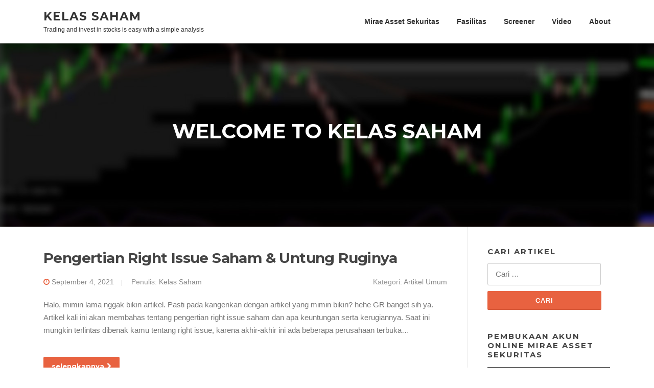

--- FILE ---
content_type: text/html; charset=UTF-8
request_url: http://kelassaham.com/
body_size: 10231
content:
<!DOCTYPE html>
<html lang="id-ID">
<head>
<meta charset="UTF-8">
<meta name="viewport" content="width=device-width, initial-scale=1">
<link rel="profile" href="http://gmpg.org/xfn/11">
<link rel="pingback" href="http://kelassaham.com/xmlrpc.php">

<title>Kelas Saham - Trading and invest in stocks is easy with a simple analysis</title>

<!-- This site is optimized with the Yoast SEO plugin v11.3 - https://yoast.com/wordpress/plugins/seo/ -->
<meta name="description" content="Kelas Saham Trading and invest in stocks is easy with a simple analysis -"/>
<link rel="canonical" href="https://kelassaham.com/" />
<link rel="next" href="https://kelassaham.com/page/2/" />
<meta property="og:locale" content="id_ID" />
<meta property="og:type" content="website" />
<meta property="og:title" content="Kelas Saham - Trading and invest in stocks is easy with a simple analysis" />
<meta property="og:description" content="Kelas Saham Trading and invest in stocks is easy with a simple analysis -" />
<meta property="og:url" content="https://kelassaham.com/" />
<meta property="og:site_name" content="Kelas Saham" />
<meta name="twitter:card" content="summary_large_image" />
<meta name="twitter:description" content="Kelas Saham Trading and invest in stocks is easy with a simple analysis -" />
<meta name="twitter:title" content="Kelas Saham - Trading and invest in stocks is easy with a simple analysis" />
<meta name="google-site-verification" content="MIYxrPcxeUQUIffkv1-C25cDwmOJ7EAUtpIOESHlLsI" />
<script type='application/ld+json' class='yoast-schema-graph yoast-schema-graph--main'>{"@context":"https://schema.org","@graph":[{"@type":"Organization","@id":"https://kelassaham.com/#organization","name":"Kelas Saham","url":"https://kelassaham.com/","sameAs":["http://www.instagram.com/kelas_saham","https://www.youtube.com/channel/UCIgqwPlF81f17b51xC3MuRA?view_as=subscriber"],"logo":{"@type":"ImageObject","@id":"https://kelassaham.com/#logo","url":"https://kelassaham.com/wp-content/uploads/2019/04/photo_2019-04-01_12-33-47-e1554367610115.jpg","width":100,"height":100,"caption":"Kelas Saham"},"image":{"@id":"https://kelassaham.com/#logo"}},{"@type":"WebSite","@id":"https://kelassaham.com/#website","url":"https://kelassaham.com/","name":"Kelas Saham","publisher":{"@id":"https://kelassaham.com/#organization"},"potentialAction":{"@type":"SearchAction","target":"https://kelassaham.com/?s={search_term_string}","query-input":"required name=search_term_string"}},{"@type":"WebPage","@id":"https://kelassaham.com/#webpage","url":"https://kelassaham.com/","inLanguage":"id-ID","name":"Kelas Saham - Trading and invest in stocks is easy with a simple analysis","isPartOf":{"@id":"https://kelassaham.com/#website"},"about":{"@id":"https://kelassaham.com/#organization"},"description":"Kelas Saham Trading and invest in stocks is easy with a simple analysis -"}]}</script>
<!-- / Yoast SEO plugin. -->

<link rel='dns-prefetch' href='//translate.google.com' />
<link rel='dns-prefetch' href='//fonts.googleapis.com' />
<link rel='dns-prefetch' href='//s.w.org' />
<link rel="alternate" type="application/rss+xml" title="Kelas Saham &raquo; Feed" href="https://kelassaham.com/feed/" />
<link rel="alternate" type="application/rss+xml" title="Kelas Saham &raquo; Umpan Komentar" href="https://kelassaham.com/comments/feed/" />
		<script type="text/javascript">
			window._wpemojiSettings = {"baseUrl":"https:\/\/s.w.org\/images\/core\/emoji\/12.0.0-1\/72x72\/","ext":".png","svgUrl":"https:\/\/s.w.org\/images\/core\/emoji\/12.0.0-1\/svg\/","svgExt":".svg","source":{"concatemoji":"http:\/\/kelassaham.com\/wp-includes\/js\/wp-emoji-release.min.js?ver=5.2.21"}};
			!function(e,a,t){var n,r,o,i=a.createElement("canvas"),p=i.getContext&&i.getContext("2d");function s(e,t){var a=String.fromCharCode;p.clearRect(0,0,i.width,i.height),p.fillText(a.apply(this,e),0,0);e=i.toDataURL();return p.clearRect(0,0,i.width,i.height),p.fillText(a.apply(this,t),0,0),e===i.toDataURL()}function c(e){var t=a.createElement("script");t.src=e,t.defer=t.type="text/javascript",a.getElementsByTagName("head")[0].appendChild(t)}for(o=Array("flag","emoji"),t.supports={everything:!0,everythingExceptFlag:!0},r=0;r<o.length;r++)t.supports[o[r]]=function(e){if(!p||!p.fillText)return!1;switch(p.textBaseline="top",p.font="600 32px Arial",e){case"flag":return s([55356,56826,55356,56819],[55356,56826,8203,55356,56819])?!1:!s([55356,57332,56128,56423,56128,56418,56128,56421,56128,56430,56128,56423,56128,56447],[55356,57332,8203,56128,56423,8203,56128,56418,8203,56128,56421,8203,56128,56430,8203,56128,56423,8203,56128,56447]);case"emoji":return!s([55357,56424,55356,57342,8205,55358,56605,8205,55357,56424,55356,57340],[55357,56424,55356,57342,8203,55358,56605,8203,55357,56424,55356,57340])}return!1}(o[r]),t.supports.everything=t.supports.everything&&t.supports[o[r]],"flag"!==o[r]&&(t.supports.everythingExceptFlag=t.supports.everythingExceptFlag&&t.supports[o[r]]);t.supports.everythingExceptFlag=t.supports.everythingExceptFlag&&!t.supports.flag,t.DOMReady=!1,t.readyCallback=function(){t.DOMReady=!0},t.supports.everything||(n=function(){t.readyCallback()},a.addEventListener?(a.addEventListener("DOMContentLoaded",n,!1),e.addEventListener("load",n,!1)):(e.attachEvent("onload",n),a.attachEvent("onreadystatechange",function(){"complete"===a.readyState&&t.readyCallback()})),(n=t.source||{}).concatemoji?c(n.concatemoji):n.wpemoji&&n.twemoji&&(c(n.twemoji),c(n.wpemoji)))}(window,document,window._wpemojiSettings);
		</script>
		<style type="text/css">
img.wp-smiley,
img.emoji {
	display: inline !important;
	border: none !important;
	box-shadow: none !important;
	height: 1em !important;
	width: 1em !important;
	margin: 0 .07em !important;
	vertical-align: -0.1em !important;
	background: none !important;
	padding: 0 !important;
}
</style>
	<link rel='stylesheet' id='wp-block-library-css'  href='http://kelassaham.com/wp-includes/css/dist/block-library/style.min.css?ver=5.2.21' type='text/css' media='all' />
<link rel='stylesheet' id='google-language-translator-css'  href='http://kelassaham.com/wp-content/plugins/google-language-translator/css/style.css?ver=6.0.8' type='text/css' media='' />
<link rel='stylesheet' id='social-icons-general-css'  href='//kelassaham.com/wp-content/plugins/social-icons/assets/css/social-icons.css?ver=1.7.1' type='text/css' media='all' />
<link rel='stylesheet' id='visual-form-builder-css-css'  href='http://kelassaham.com/wp-content/plugins/visual-form-builder/public/assets/css/visual-form-builder.min.css?ver=2014.04.12' type='text/css' media='all' />
<link rel='stylesheet' id='vfb-jqueryui-css-css'  href='http://kelassaham.com/wp-content/plugins/visual-form-builder/public/assets/css/smoothness/jquery-ui-1.10.3.min.css?ver=2013.12.03' type='text/css' media='all' />
<link rel='stylesheet' id='screenr-fonts-css'  href='https://fonts.googleapis.com/css?family=Open%2BSans%3A400%2C300%2C300italic%2C400italic%2C600%2C600italic%2C700%2C700italic%7CMontserrat%3A400%2C700&#038;subset=latin%2Clatin-ext' type='text/css' media='all' />
<link rel='stylesheet' id='font-awesome-css'  href='http://kelassaham.com/wp-content/themes/screenr/assets/css/font-awesome.min.css?ver=4.0.0' type='text/css' media='all' />
<link rel='stylesheet' id='bootstrap-css'  href='http://kelassaham.com/wp-content/themes/screenr/assets/css/bootstrap.min.css?ver=4.0.0' type='text/css' media='all' />
<link rel='stylesheet' id='screenr-style-css'  href='http://kelassaham.com/wp-content/themes/screenr/style.css?ver=5.2.21' type='text/css' media='all' />
<style id='screenr-style-inline-css' type='text/css'>
	#page-header-cover.swiper-slider.no-image .swiper-slide .overlay {
		background-color: #000000;
		opacity: 1;
	}
	
	
	
	
	
	
	
		.gallery-carousel .g-item{
		padding: 0px 10px;
	}
	.gallery-carousel {
		margin-left: -10px;
		margin-right: -10px;
	}
	.gallery-grid .g-item, .gallery-masonry .g-item .inner {
		padding: 10px;
	}
	.gallery-grid, .gallery-masonry {
		margin: -10px;
	}
	
</style>
<link rel='stylesheet' id='screenr-gallery-lightgallery-css'  href='http://kelassaham.com/wp-content/themes/screenr/assets/css/lightgallery.css?ver=5.2.21' type='text/css' media='all' />
<link rel='stylesheet' id='tablepress-default-css'  href='http://kelassaham.com/wp-content/plugins/tablepress/css/default.min.css?ver=1.9.2' type='text/css' media='all' />
<script type='text/javascript' src='http://kelassaham.com/wp-includes/js/jquery/jquery.js?ver=1.12.4-wp'></script>
<script type='text/javascript' src='http://kelassaham.com/wp-includes/js/jquery/jquery-migrate.min.js?ver=1.4.1'></script>
<script type='text/javascript' src='http://kelassaham.com/wp-content/plugins/wp-smushit/app/assets/js/smush-lazy-load.min.js?ver=3.2.0.1'></script>
<link rel='https://api.w.org/' href='https://kelassaham.com/wp-json/' />
<link rel="EditURI" type="application/rsd+xml" title="RSD" href="https://kelassaham.com/xmlrpc.php?rsd" />
<link rel="wlwmanifest" type="application/wlwmanifest+xml" href="http://kelassaham.com/wp-includes/wlwmanifest.xml" /> 
<meta name="generator" content="WordPress 5.2.21" />
<style type="text/css">p.hello { font-size:12px; color:darkgray; }#google_language_translator, #flags { text-align:left; }#google_language_translator { clear:both; }#flags { width:165px; }#flags a { display:inline-block; margin-right:2px; }#google_language_translator { width:auto !important; }.goog-tooltip {display: none !important;}.goog-tooltip:hover {display: none !important;}.goog-text-highlight {background-color: transparent !important; border: none !important; box-shadow: none !important;}#google_language_translator select.goog-te-combo { color:#32373c; }#google_language_translator {color: transparent;}body { top:0px !important; }#glt-translate-trigger { left:20px; right:auto; }#glt-translate-trigger > span { color:#ffffff; }#glt-translate-trigger { background:#f89406; }.goog-te-gadget .goog-te-combo { width:100%; }</style>		<style>
			.no-js img.lazyload { display: none; }
			figure.wp-block-image img.lazyloading { min-width: 150px; }
							@-webkit-keyframes spin {
					0% {
						-webkit-transform: rotate(0deg);
						transform: rotate(0deg);
					}
					100% {
						-webkit-transform: rotate(360deg);
						transform: rotate(360deg);
					}
				}
				@keyframes spin {
					0% {
						-webkit-transform: rotate(0deg);
						transform: rotate(0deg);
					}
					100% {
						-webkit-transform: rotate(360deg);
						transform: rotate(360deg);
					}
				}
				.lazyload { opacity: 0; }
				.lazyloading {
					opacity: 1;
					background: #fff url('http://kelassaham.com/wp-content/plugins/wp-smushit/app/assets/images/icon-lazyloader.svg') no-repeat center;
					-webkit-animation: spin 1.3s linear infinite;
					animation: spin 1.3s linear infinite;
				}
					</style>
		<link rel="icon" href="https://kelassaham.com/wp-content/uploads/2019/04/cropped-photo_2019-04-01_12-33-47-e1554367610115-9-32x32.jpg" sizes="32x32" />
<link rel="icon" href="https://kelassaham.com/wp-content/uploads/2019/04/cropped-photo_2019-04-01_12-33-47-e1554367610115-9-192x192.jpg" sizes="192x192" />
<link rel="apple-touch-icon-precomposed" href="https://kelassaham.com/wp-content/uploads/2019/04/cropped-photo_2019-04-01_12-33-47-e1554367610115-9-180x180.jpg" />
<meta name="msapplication-TileImage" content="https://kelassaham.com/wp-content/uploads/2019/04/cropped-photo_2019-04-01_12-33-47-e1554367610115-9-270x270.jpg" />
</head>

<body class="home blog group-blog hfeed has-site-title has-site-tagline header-layout-fixed">
<div id="page" class="site">
	<a class="skip-link screen-reader-text" href="#content">Lompat ke konten</a>
    	<header id="masthead" class="site-header" role="banner">
		<div class="container">
			    <div class="site-branding">
                        <p class="site-title"><a href="https://kelassaham.com/" rel="home">Kelas Saham</a></p>
                                <p class="site-description">Trading and invest in stocks is easy with a simple analysis</p>
                    </div><!-- .site-branding -->
    
			<div class="header-right-wrapper">
				<a href="#" id="nav-toggle">Menu<span></span></a>
				<nav id="site-navigation" class="main-navigation" role="navigation">
					<ul class="nav-menu">
						<li id="menu-item-516" class="menu-item menu-item-type-post_type menu-item-object-page menu-item-has-children menu-item-516"><a href="https://kelassaham.com/pt-mirae-asset-sekuritas/">Mirae Asset Sekuritas</a>
<ul class="sub-menu">
	<li id="menu-item-583" class="menu-item menu-item-type-post_type menu-item-object-page menu-item-583"><a href="https://kelassaham.com/neo-hots/">NEO HOTS</a></li>
	<li id="menu-item-578" class="menu-item menu-item-type-post_type menu-item-object-page menu-item-578"><a href="https://kelassaham.com/home-online-trading-system/">Home Online Trading System Mirae Asset Sekuritas</a></li>
	<li id="menu-item-519" class="menu-item menu-item-type-post_type menu-item-object-page menu-item-519"><a href="https://kelassaham.com/open-account/">Buka Rekening Saham Mirae Asset Sekuritas</a></li>
</ul>
</li>
<li id="menu-item-690" class="menu-item menu-item-type-post_type menu-item-object-page menu-item-has-children menu-item-690"><a href="https://kelassaham.com/fasilitas/">Fasilitas</a>
<ul class="sub-menu">
	<li id="menu-item-660" class="menu-item menu-item-type-post_type menu-item-object-page menu-item-660"><a href="https://kelassaham.com/layanan-data-feed-amibroker/">Layanan Data Feed Amibroker Kelas Saham</a></li>
	<li id="menu-item-2552" class="menu-item menu-item-type-post_type menu-item-object-page menu-item-2552"><a href="https://kelassaham.com/mengenal-profil-risiko-investasi/">Mengenal Profil Risiko Investasi</a></li>
	<li id="menu-item-694" class="menu-item menu-item-type-post_type menu-item-object-page menu-item-694"><a href="https://kelassaham.com/trading-plan-saham/">Trading Plan Saham &#038; Perhitungannya</a></li>
	<li id="menu-item-699" class="menu-item menu-item-type-post_type menu-item-object-page menu-item-699"><a href="https://kelassaham.com/proyeksi-eps/">Proyeksi EPS</a></li>
	<li id="menu-item-746" class="menu-item menu-item-type-post_type menu-item-object-page menu-item-746"><a href="https://kelassaham.com/money-management/">Money Management</a></li>
	<li id="menu-item-819" class="menu-item menu-item-type-post_type menu-item-object-page current_page_parent menu-item-819"><a href="https://kelassaham.com/wikipedia-saham/">Wikipedia Saham</a></li>
</ul>
</li>
<li id="menu-item-1126" class="menu-item menu-item-type-post_type menu-item-object-page menu-item-1126"><a href="https://kelassaham.com/screener/">Screener</a></li>
<li id="menu-item-1147" class="menu-item menu-item-type-post_type menu-item-object-page menu-item-1147"><a href="https://kelassaham.com/video-kelas-saham/">Video</a></li>
<li id="menu-item-517" class="menu-item menu-item-type-post_type menu-item-object-page menu-item-has-children menu-item-517"><a href="https://kelassaham.com/about/">About</a>
<ul class="sub-menu">
	<li id="menu-item-518" class="menu-item menu-item-type-post_type menu-item-object-page menu-item-home menu-item-518"><a href="https://kelassaham.com/kelebihan-kelas-saham/">Kelebihan Kelas Saham</a></li>
</ul>
</li>
					</ul>
				</nav>
				<!-- #site-navigation -->
			</div>

		</div>
	</header><!-- #masthead -->
	<section id="page-header-cover" class="section-slider swiper-slider fixed has-image" >
		<div class="swiper-container" data-autoplay="0">
			<div class="swiper-wrapper ">
				<div class="swiper-slide slide-align-center " style="background-image: url('http://kelassaham.com/wp-content/uploads/2021/01/cropped-PicsArt_01-28-05.41.07.jpg');" ><div class="swiper-slide-intro"><div class="swiper-intro-inner" style="padding-top: 13%; padding-bottom: 13%; " ><h2 class="swiper-slide-heading">WELCOME TO KELAS SAHAM</h2></div></div><div class="overlay"></div></div>			</div>
		</div>
	</section>
	
	<div id="content" class="site-content">
		<div id="content-inside" class="container right-sidebar">
			<div id="primary" class="content-area">
				<main id="main" class="site-main" role="main">

				
					
										
						
<article id="post-3549" class="post-3549 post type-post status-publish format-standard hentry category-artikel-umum category-belajar-saham tag-right-issue">
	<header class="entry-header">
		<h2 class="entry-title"><a href="https://kelassaham.com/pengertian-right-issue-saham-untung-ruginya/" rel="bookmark">Pengertian Right Issue Saham &#038; Untung Ruginya</a></h2>
					<div class="entry-meta">
				<span class="posted-on"><i aria-hidden="true" class="fa fa-clock-o"></i> <a href="https://kelassaham.com/pengertian-right-issue-saham-untung-ruginya/" rel="bookmark"><time class="entry-date published updated" datetime="2021-09-04T14:32:40+07:00">September 4, 2021</time></a></span><span class="byline"> Penulis: <span class="author vcard"><a class="url fn n" href="https://kelassaham.com/author/kelassaham/">Kelas Saham</a></span></span> <span class="meta-cate">Kategori: <a href="https://kelassaham.com/category/artikel-umum/">Artikel Umum</a></span>			</div><!-- .entry-meta -->
		
			</header><!-- .entry-header -->
	<div class="entry-content">
		<p>Halo, mimin lama nggak bikin artikel. Pasti pada kangenkan dengan artikel yang mimin bikin? hehe GR banget sih ya. Artikel kali ini akan membahas tentang pengertian right issue saham dan apa keuntungan serta kerugiannya. Saat ini mungkin terlintas dibenak kamu tentang right issue, karena akhir-akhir ini ada beberapa perusahaan terbuka&#8230;</p>
	</div><!-- .entry-content -->
	
	<div class="entry-more">
		<a href="https://kelassaham.com/pengertian-right-issue-saham-untung-ruginya/" title="Pengertian Right Issue Saham &#038; Untung Ruginya" class="btn btn-theme-primary">selengkapnya<i aria-hidden="true" class="fa fa-chevron-right"></i></a>
	</div>

</article><!-- #post-## -->

					
						
<article id="post-3478" class="post-3478 post type-post status-publish format-standard hentry category-analisa-indeks category-artikel-umum tag-free-float tag-metode-free-float-indeks">
	<header class="entry-header">
		<h2 class="entry-title"><a href="https://kelassaham.com/pengertian-free-float-dan-dampaknya-terhadap-ihsg/" rel="bookmark">Pengertian Free Float dan Dampaknya Terhadap IHSG</a></h2>
					<div class="entry-meta">
				<span class="posted-on"><i aria-hidden="true" class="fa fa-clock-o"></i> <a href="https://kelassaham.com/pengertian-free-float-dan-dampaknya-terhadap-ihsg/" rel="bookmark"><time class="entry-date published updated" datetime="2021-06-01T18:22:36+07:00">Juni 1, 2021</time></a></span><span class="byline"> Penulis: <span class="author vcard"><a class="url fn n" href="https://kelassaham.com/author/kelassaham/">Kelas Saham</a></span></span> <span class="meta-cate">Kategori: <a href="https://kelassaham.com/category/analisa-indeks/">Analisa Indeks</a></span>			</div><!-- .entry-meta -->
		
			</header><!-- .entry-header -->
	<div class="entry-content">
		<p>Bulan April 2021 lalu banyak media yang memberitakan bahwa Bursa Efek Indonesia (BEI) akan merombak perhitungan untuk pembobotan Indeks Harga Saham Gabungan (IHSG) mulai bulan Juni 2021 dan akan diterapkan untuk seluruh indeks pada tahun 2022. Artikel ini membahas pengertian free float dan dampak seperti apa yang akan terjadi pada&#8230;</p>
	</div><!-- .entry-content -->
	
	<div class="entry-more">
		<a href="https://kelassaham.com/pengertian-free-float-dan-dampaknya-terhadap-ihsg/" title="Pengertian Free Float dan Dampaknya Terhadap IHSG" class="btn btn-theme-primary">selengkapnya<i aria-hidden="true" class="fa fa-chevron-right"></i></a>
	</div>

</article><!-- #post-## -->

					
						
<article id="post-3417" class="post-3417 post type-post status-publish format-standard hentry category-belajar-saham tag-kegunaan-stochastic tag-stochastic">
	<header class="entry-header">
		<h2 class="entry-title"><a href="https://kelassaham.com/cara-menggunakan-indikator-stochastic/" rel="bookmark">Cara Menggunakan Indikator Stochastic</a></h2>
					<div class="entry-meta">
				<span class="posted-on"><i aria-hidden="true" class="fa fa-clock-o"></i> <a href="https://kelassaham.com/cara-menggunakan-indikator-stochastic/" rel="bookmark"><time class="entry-date published updated" datetime="2021-05-18T11:59:15+07:00">Mei 18, 2021</time></a></span><span class="byline"> Penulis: <span class="author vcard"><a class="url fn n" href="https://kelassaham.com/author/kelassaham/">Kelas Saham</a></span></span> <span class="meta-cate">Kategori: <a href="https://kelassaham.com/category/belajar-saham/">Belajar Saham</a></span>			</div><!-- .entry-meta -->
		
			</header><!-- .entry-header -->
	<div class="entry-content">
		<p>Halo, balik lagi dengan mimin Kelas Saham. Artikel kali ini akan membahas tentang cara menggunakan indikator stochastic. Indikator ini sangat familiar ditelinga para trader, karena memiliki fungsi dan kegunaan yang sangat mudah. Bahkan kamu yang masih pemula atau baru saja memulai trading saham dapat dengan mudah mempelajarinya. Pengertian Stochastic Indikator&#8230;</p>
	</div><!-- .entry-content -->
	
	<div class="entry-more">
		<a href="https://kelassaham.com/cara-menggunakan-indikator-stochastic/" title="Cara Menggunakan Indikator Stochastic" class="btn btn-theme-primary">selengkapnya<i aria-hidden="true" class="fa fa-chevron-right"></i></a>
	</div>

</article><!-- #post-## -->

					
						
<article id="post-3456" class="post-3456 post type-post status-publish format-standard hentry category-artikel-umum">
	<header class="entry-header">
		<h2 class="entry-title"><a href="https://kelassaham.com/investasi-obligasi-pemerintah-bagi-milenial-menarik-kah/" rel="bookmark">Investasi Obligasi Pemerintah Bagi Milenial, Menarik kah?</a></h2>
					<div class="entry-meta">
				<span class="posted-on"><i aria-hidden="true" class="fa fa-clock-o"></i> <a href="https://kelassaham.com/investasi-obligasi-pemerintah-bagi-milenial-menarik-kah/" rel="bookmark"><time class="entry-date published updated" datetime="2021-05-06T22:52:39+07:00">Mei 6, 2021</time></a></span><span class="byline"> Penulis: <span class="author vcard"><a class="url fn n" href="https://kelassaham.com/author/farhan-hilmi-mubarok/">Farhan Hilmi Mubarok</a></span></span> <span class="meta-cate">Kategori: <a href="https://kelassaham.com/category/artikel-umum/">Artikel Umum</a></span>			</div><!-- .entry-meta -->
		
			</header><!-- .entry-header -->
	<div class="entry-content">
		<p>Apa yang rekan-rekan bayangkan ketika pertama kali membaca judul artikel di atas? Bagi rekan-rekan yang berasal dari jurusan ekonomi, mestinya sudah paham tentang obligasi. Namun bagi yang tidak, mungkin hanya tahu nama tanpa mengerti pengertian dan cara kerja obligasi. Penulis coba jabarkan pengertian dan cara kerja obligasi dengan bahasa yang&#8230;</p>
	</div><!-- .entry-content -->
	
	<div class="entry-more">
		<a href="https://kelassaham.com/investasi-obligasi-pemerintah-bagi-milenial-menarik-kah/" title="Investasi Obligasi Pemerintah Bagi Milenial, Menarik kah?" class="btn btn-theme-primary">selengkapnya<i aria-hidden="true" class="fa fa-chevron-right"></i></a>
	</div>

</article><!-- #post-## -->

					
						
<article id="post-3396" class="post-3396 post type-post status-publish format-standard hentry category-analisa-indeks category-artikel-saham tag-albert-einstein tag-ihsg tag-pandemi tag-tesla">
	<header class="entry-header">
		<h2 class="entry-title"><a href="https://kelassaham.com/investor-dan-fluktuasi-pasar-saham/" rel="bookmark">Investor dan Fluktuasi Pasar Saham</a></h2>
					<div class="entry-meta">
				<span class="posted-on"><i aria-hidden="true" class="fa fa-clock-o"></i> <a href="https://kelassaham.com/investor-dan-fluktuasi-pasar-saham/" rel="bookmark"><time class="entry-date published updated" datetime="2021-03-29T00:38:04+07:00">Maret 29, 2021</time></a></span><span class="byline"> Penulis: <span class="author vcard"><a class="url fn n" href="https://kelassaham.com/author/farhan-hilmi-mubarok/">Farhan Hilmi Mubarok</a></span></span> <span class="meta-cate">Kategori: <a href="https://kelassaham.com/category/analisa-indeks/">Analisa Indeks</a></span>			</div><!-- .entry-meta -->
		
			</header><!-- .entry-header -->
	<div class="entry-content">
		<p>Tak terasa Tahun 2021 sudah memasuki penghujung Bulan Maret. Pandemi corona yang belum kunjung usai, membuat waktu terasa begitu cepat. Meski begitu, penulis melihat perkembangan yang cukup pesat dalam penanganan pandemi corona. Vaksinasi yang mulai dilakukan sejak awal tahun 2021, nampaknya mulai menumbuhkan optimisme baru ditengah masyarakat, terkhusus dunia bisnis&#8230;.</p>
	</div><!-- .entry-content -->
	
	<div class="entry-more">
		<a href="https://kelassaham.com/investor-dan-fluktuasi-pasar-saham/" title="Investor dan Fluktuasi Pasar Saham" class="btn btn-theme-primary">selengkapnya<i aria-hidden="true" class="fa fa-chevron-right"></i></a>
	</div>

</article><!-- #post-## -->

					
					
	<nav class="navigation posts-navigation" role="navigation">
		<h2 class="screen-reader-text">Navigasi pos</h2>
		<div class="nav-links"><div class="nav-previous"><a href="https://kelassaham.com/page/2/" >Pos-pos lama</a></div></div>
	</nav>
				
				</main><!-- #main -->
			</div><!-- #primary -->

			
<div id="secondary" class="widget-area sidebar" role="complementary">
	<section id="search-5" class="widget widget_search"><h2 class="widget-title">Cari Artikel</h2><form role="search" method="get" class="search-form" action="https://kelassaham.com/">
				<label>
					<span class="screen-reader-text">Cari untuk:</span>
					<input type="search" class="search-field" placeholder="Cari &hellip;" value="" name="s" />
				</label>
				<input type="submit" class="search-submit" value="Cari" />
			</form></section><section id="media_video-5" class="widget widget_media_video"><h2 class="widget-title">Pembukaan Akun Online Mirae Asset Sekuritas</h2><div style="width:100%;" class="wp-video"><!--[if lt IE 9]><script>document.createElement('video');</script><![endif]-->
<video class="wp-video-shortcode" id="video-3396-1" preload="metadata" controls="controls"><source type="video/youtube" src="https://youtu.be/8RVILOECz_M?_=1" /><a href="https://youtu.be/8RVILOECz_M">https://youtu.be/8RVILOECz_M</a></video></div></section>		<section id="recent-posts-3" class="widget widget_recent_entries">		<h2 class="widget-title">Pos-pos Terbaru</h2>		<ul>
											<li>
					<a href="https://kelassaham.com/pengertian-right-issue-saham-untung-ruginya/">Pengertian Right Issue Saham &#038; Untung Ruginya</a>
									</li>
											<li>
					<a href="https://kelassaham.com/pengertian-free-float-dan-dampaknya-terhadap-ihsg/">Pengertian Free Float dan Dampaknya Terhadap IHSG</a>
									</li>
											<li>
					<a href="https://kelassaham.com/cara-menggunakan-indikator-stochastic/">Cara Menggunakan Indikator Stochastic</a>
									</li>
											<li>
					<a href="https://kelassaham.com/investasi-obligasi-pemerintah-bagi-milenial-menarik-kah/">Investasi Obligasi Pemerintah Bagi Milenial, Menarik kah?</a>
									</li>
											<li>
					<a href="https://kelassaham.com/investor-dan-fluktuasi-pasar-saham/">Investor dan Fluktuasi Pasar Saham</a>
									</li>
					</ul>
		</section><section id="archives-3" class="widget widget_archive"><h2 class="widget-title">Arsip</h2>		<ul>
				<li><a href='https://kelassaham.com/2021/09/'>September 2021</a></li>
	<li><a href='https://kelassaham.com/2021/06/'>Juni 2021</a></li>
	<li><a href='https://kelassaham.com/2021/05/'>Mei 2021</a></li>
	<li><a href='https://kelassaham.com/2021/03/'>Maret 2021</a></li>
	<li><a href='https://kelassaham.com/2021/02/'>Februari 2021</a></li>
	<li><a href='https://kelassaham.com/2021/01/'>Januari 2021</a></li>
	<li><a href='https://kelassaham.com/2020/12/'>Desember 2020</a></li>
	<li><a href='https://kelassaham.com/2020/11/'>November 2020</a></li>
	<li><a href='https://kelassaham.com/2020/10/'>Oktober 2020</a></li>
	<li><a href='https://kelassaham.com/2020/07/'>Juli 2020</a></li>
	<li><a href='https://kelassaham.com/2020/06/'>Juni 2020</a></li>
	<li><a href='https://kelassaham.com/2020/04/'>April 2020</a></li>
	<li><a href='https://kelassaham.com/2020/02/'>Februari 2020</a></li>
	<li><a href='https://kelassaham.com/2020/01/'>Januari 2020</a></li>
	<li><a href='https://kelassaham.com/2019/10/'>Oktober 2019</a></li>
	<li><a href='https://kelassaham.com/2019/09/'>September 2019</a></li>
	<li><a href='https://kelassaham.com/2019/08/'>Agustus 2019</a></li>
	<li><a href='https://kelassaham.com/2019/07/'>Juli 2019</a></li>
	<li><a href='https://kelassaham.com/2019/06/'>Juni 2019</a></li>
	<li><a href='https://kelassaham.com/2019/05/'>Mei 2019</a></li>
	<li><a href='https://kelassaham.com/2019/04/'>April 2019</a></li>
		</ul>
			</section><section id="text-4" class="widget widget_text"><h2 class="widget-title">About</h2>			<div class="textwidget"><p><strong>Kelas Saham</strong> merupakan forum edukasi mengenai saham yang ada di Pasar Modal Indonesia.</p>
</div>
		</section><section id="glt_widget-3" class="widget widget_glt_widget"><div id="flags" class="size18"><ul id="sortable" class="ui-sortable" style="float:left"><li id='English'><a href='#' title='English' class='nturl notranslate en flag united-states'></a></li><li id='Indonesian'><a href='#' title='Indonesian' class='nturl notranslate id flag Indonesian'></a></li></ul></div><div id="google_language_translator" class="default-language-id"></div></section></div><!-- #secondary -->

		</div><!--#content-inside -->
	</div><!-- #content -->

	<footer id="colophon" class="site-footer" role="contentinfo">
					<div class="footer-widgets section-padding ">
				<div class="container">
					<div class="row">
														<div id="footer-1" class="col-md-3 col-sm-12 footer-column widget-area sidebar" role="complementary">
									<aside id="text-20" class="widget widget_text"><h3 class="widget-title">Disclaimer</h3>			<div class="textwidget"><p>Ulasan dan rekomendasi saham kami merupakan hasil analisa murni kami. Semua keputusan berada di tangan masing-masing.</p>
<p>&nbsp;</p>
<p>Dilarang memposting ulang semua postingan Kelas Saham tanpa mencantumkan sumber (www.kelassaham.com)</p>
</div>
		</aside>								</div>
																<div id="footer-2" class="col-md-3 col-sm-12 footer-column widget-area sidebar" role="complementary">
									<aside id="text-22" class="widget widget_text"><h3 class="widget-title">Contact</h3>			<div class="textwidget"><p>Jika ingin mengajukan pertanyaan seputar saham, dapat menghubungi kontak dibawah:</p>
<p><a href="mailto:kelassaham.info@gmail.com">kelassaham.info@gmail.com</a><br />
<a href="https://wa.me/6285604055605?text=Halo,%20Saya%20ingin%20menanyakan%20perihal%20Kelas%20Saham">085604055605</a> (WA Only)</p>
</div>
		</aside>								</div>
																<div id="footer-3" class="col-md-3 col-sm-12 footer-column widget-area sidebar" role="complementary">
									<aside id="themegrill_social_icons-9" class="widget social-icons widget_social_icons"><h3 class="widget-title">Social Media</h3>					<p>Beberapa akun social media yang Kelas Saham miliki:</p>
		
		<ul class="social-icons-lists show-icons-label social-icons-greyscale icons-background-rounded centre">

			
				<li class="social-icons-list-item">
					<a href="https://www.youtube.com/channel/UCIgqwPlF81f17b51xC3MuRA?view_as=subscriber" target="_blank" class="social-icon">
						<span class="socicon socicon-youtube" style="padding: 10px; font-size: 16px; background-color: #555"></span>

													<span class="social-icons-list-label">Subcribe Me</span>
											</a>
				</li>

			
				<li class="social-icons-list-item">
					<a href="https://www.instagram.com/kelas_saham" target="_blank" class="social-icon">
						<span class="socicon socicon-instagram" style="padding: 10px; font-size: 16px; background-color: #555"></span>

													<span class="social-icons-list-label">Follow Me</span>
											</a>
				</li>

			
				<li class="social-icons-list-item">
					<a href="https://twitter.com/kelas_saham" target="_blank" class="social-icon">
						<span class="socicon socicon-twitter" style="padding: 10px; font-size: 16px; background-color: #555"></span>

													<span class="social-icons-list-label">Twitter</span>
											</a>
				</li>

			
				<li class="social-icons-list-item">
					<a href="https://www.facebook.com/kelassahamofficial/" target="_blank" class="social-icon">
						<span class="socicon socicon-facebook" style="padding: 10px; font-size: 16px; background-color: #555"></span>

													<span class="social-icons-list-label">Facebook</span>
											</a>
				</li>

			
		</ul>

		</aside><aside id="text-18" class="widget widget_text"><h3 class="widget-title">Lainnya</h3>			<div class="textwidget"><p>Telegram: <a href="https://t.me/kelassaham" target="_blank" rel="noopener noreferrer">@kelassaham</a><br />
Stockbit: <a href="https://stockbit.com/#/kelassaham">@kelassaham</a></p>
</div>
		</aside>								</div>
																<div id="footer-4" class="col-md-3 col-sm-12 footer-column widget-area sidebar" role="complementary">
									<aside id="media_video-3" class="widget widget_media_video"><h3 class="widget-title">ANALISA SAHAM ITU MUDAH</h3><div style="width:100%;" class="wp-video"><video class="wp-video-shortcode" id="video-3396-2" preload="metadata" controls="controls"><source type="video/youtube" src="https://www.youtube.com/watch?v=ruCP9PKGI8M&#038;t=372s&#038;_=2" /><a href="https://www.youtube.com/watch?v=ruCP9PKGI8M&#038;t=372s">https://www.youtube.com/watch?v=ruCP9PKGI8M&#038;t=372s</a></video></div></aside>								</div>
													</div>
				</div>
			</div>
		
        	<div class=" site-info">
		<div class="container">
			<div class="site-copyright">
				Copyright &copy; 2026 Kelas Saham. All Rights Reserved.			</div><!-- .site-copyright -->
			<div class="theme-info">
				<a href="https://www.famethemes.com/themes/screenr">Screenr parallax theme</a> oleh FameThemes			</div>
		</div>
	</div><!-- .site-info -->
	
	</footer><!-- #colophon -->
</div><!-- #page -->

<div id='glt-footer'></div><script>function GoogleLanguageTranslatorInit() { new google.translate.TranslateElement({pageLanguage: 'id', includedLanguages:'en,id', autoDisplay: false}, 'google_language_translator');}</script><link rel='stylesheet' id='mediaelement-css'  href='http://kelassaham.com/wp-includes/js/mediaelement/mediaelementplayer-legacy.min.css?ver=4.2.6-78496d1' type='text/css' media='all' />
<link rel='stylesheet' id='wp-mediaelement-css'  href='http://kelassaham.com/wp-includes/js/mediaelement/wp-mediaelement.min.css?ver=5.2.21' type='text/css' media='all' />
<script type='text/javascript' src='http://kelassaham.com/wp-content/plugins/google-language-translator/js/scripts.js?ver=6.0.8'></script>
<script type='text/javascript' src='//translate.google.com/translate_a/element.js?cb=GoogleLanguageTranslatorInit'></script>
<script type='text/javascript' src='http://kelassaham.com/wp-content/themes/screenr/assets/js/plugins.js?ver=4.0.0'></script>
<script type='text/javascript' src='http://kelassaham.com/wp-content/themes/screenr/assets/js/bootstrap.min.js?ver=4.0.0'></script>
<script type='text/javascript'>
/* <![CDATA[ */
var Screenr = {"ajax_url":"https:\/\/kelassaham.com\/wp-admin\/admin-ajax.php","full_screen_slider":"","header_layout":"","slider_parallax":"1","is_home_front_page":"0","autoplay":"7000","speed":"700","effect":"slide","gallery_enable":"1"};
/* ]]> */
</script>
<script type='text/javascript' src='http://kelassaham.com/wp-content/themes/screenr/assets/js/theme.js?ver=20120206'></script>
<script type='text/javascript' src='http://kelassaham.com/wp-includes/js/wp-embed.min.js?ver=5.2.21'></script>
<script type='text/javascript'>
var mejsL10n = {"language":"id","strings":{"mejs.install-flash":"Anda menggunakan peramban yang tidak terinstal pemutar Flash. Silakan hidupkan plugin pemutar Flash Anda atau unduh versi terakhirnya dari https:\/\/get.adobe.com\/flashplayer\/","mejs.fullscreen-off":"Matikan Layar Penuh","mejs.fullscreen-on":"Nyalakan Layar Penuh","mejs.download-video":"Unduh Video","mejs.fullscreen":"Selayar penuh","mejs.time-jump-forward":["Loncat 1 detik ke depan","Maju %1 detik"],"mejs.loop":"Ganti Loop","mejs.play":"Putar","mejs.pause":"Jeda","mejs.close":"Tutup","mejs.time-slider":"Penggeser Waktu","mejs.time-help-text":"Gunakan tuts Panah Kanan\/Kiri untuk melompat satu detik, panah Atas\/Bawah untuk melompat sepuluh detik.","mejs.time-skip-back":["Putar balik 1 detik","Mundur %1 detik"],"mejs.captions-subtitles":"Subteks\/Subjudul","mejs.captions-chapters":"Bab","mejs.none":"Tak ada","mejs.mute-toggle":"Pengubah Sunyi","mejs.volume-help-text":"Gunakan Anak Panah Atas\/Bawah untuk menaikkan atau menurunkan volume.","mejs.unmute":"Matikan Sunyi","mejs.mute":"Bisu","mejs.volume-slider":"Penggeser Volume","mejs.video-player":"Pemutar Video","mejs.audio-player":"Pemutar Audio","mejs.ad-skip":"Lewati iklan","mejs.ad-skip-info":["Lewati %1 detik","Lewati %1 detik"],"mejs.source-chooser":"Pemilih Sumber","mejs.stop":"Berhenti","mejs.speed-rate":"Laju Kecepatan","mejs.live-broadcast":"Siaran Langsung","mejs.afrikaans":"Bahasa Afrikanas","mejs.albanian":"Bahasa Albania","mejs.arabic":"Bahasa Arab","mejs.belarusian":"Bahasa Belarusia","mejs.bulgarian":"Bahasa Bulgaria","mejs.catalan":"Bahasa Katalan","mejs.chinese":"Bahasa Mandarin","mejs.chinese-simplified":"Bahasa Mandarin (Disederhanakan)","mejs.chinese-traditional":"Bahasa Mandarin (Tradisional)","mejs.croatian":"Bahasa Kroasia","mejs.czech":"Bahasa Ceko","mejs.danish":"Bahasa Denmark","mejs.dutch":"Bahasa Belanda","mejs.english":"Bahasa Inggris","mejs.estonian":"Bahasa Estonia","mejs.filipino":"Bahasa Filipino","mejs.finnish":"Bahasa Finlandia","mejs.french":"Bahasa Perancis","mejs.galician":"Bahasa Galikan","mejs.german":"Bahasa Jerman","mejs.greek":"Bahasa Yunani","mejs.haitian-creole":"Bahasa Kreol Haiti","mejs.hebrew":"Bahasa Ibrani","mejs.hindi":"Bahasa Hindi","mejs.hungarian":"Bahasa Hungaria","mejs.icelandic":"Bahasa Islandia","mejs.indonesian":"Bahasa Indonesia","mejs.irish":"Bahasa Irlandia","mejs.italian":"Bahasa Italia","mejs.japanese":"Bahasa Jepang","mejs.korean":"Bahasa Korea","mejs.latvian":"Bahasa Latvia","mejs.lithuanian":"Bahasa Lithuania","mejs.macedonian":"Bahasa Macedonia","mejs.malay":"Bahasa Melayu","mejs.maltese":"Bahasa Malta","mejs.norwegian":"Bahasa Norwegia","mejs.persian":"Bahasa Persia","mejs.polish":"Bahasa Polandia","mejs.portuguese":"Bahasa Portugis","mejs.romanian":"Bahasa Romania","mejs.russian":"Bahasa Russia","mejs.serbian":"Bahasa Serbia","mejs.slovak":"Bahasa Slovakia","mejs.slovenian":"Bahasa Slovenia","mejs.spanish":"Bahasa Spanyol","mejs.swahili":"Bahasa Swahili","mejs.swedish":"Bahasa Swedia","mejs.tagalog":"Bahasa Tagalog","mejs.thai":"Bahasa Thai","mejs.turkish":"Bahasa Turki","mejs.ukrainian":"Bahasa Ukraina","mejs.vietnamese":"Bahasa Vietnam","mejs.welsh":"Bahasa Welsh","mejs.yiddish":"Bahasa Yiddi"}};
</script>
<script type='text/javascript' src='http://kelassaham.com/wp-includes/js/mediaelement/mediaelement-and-player.min.js?ver=4.2.6-78496d1'></script>
<script type='text/javascript' src='http://kelassaham.com/wp-includes/js/mediaelement/mediaelement-migrate.min.js?ver=5.2.21'></script>
<script type='text/javascript'>
/* <![CDATA[ */
var _wpmejsSettings = {"pluginPath":"\/wp-includes\/js\/mediaelement\/","classPrefix":"mejs-","stretching":"responsive"};
/* ]]> */
</script>
<script type='text/javascript' src='http://kelassaham.com/wp-includes/js/mediaelement/wp-mediaelement.min.js?ver=5.2.21'></script>
<script type='text/javascript' src='http://kelassaham.com/wp-includes/js/mediaelement/renderers/vimeo.min.js?ver=4.2.6-78496d1'></script>

</body>
</html>
